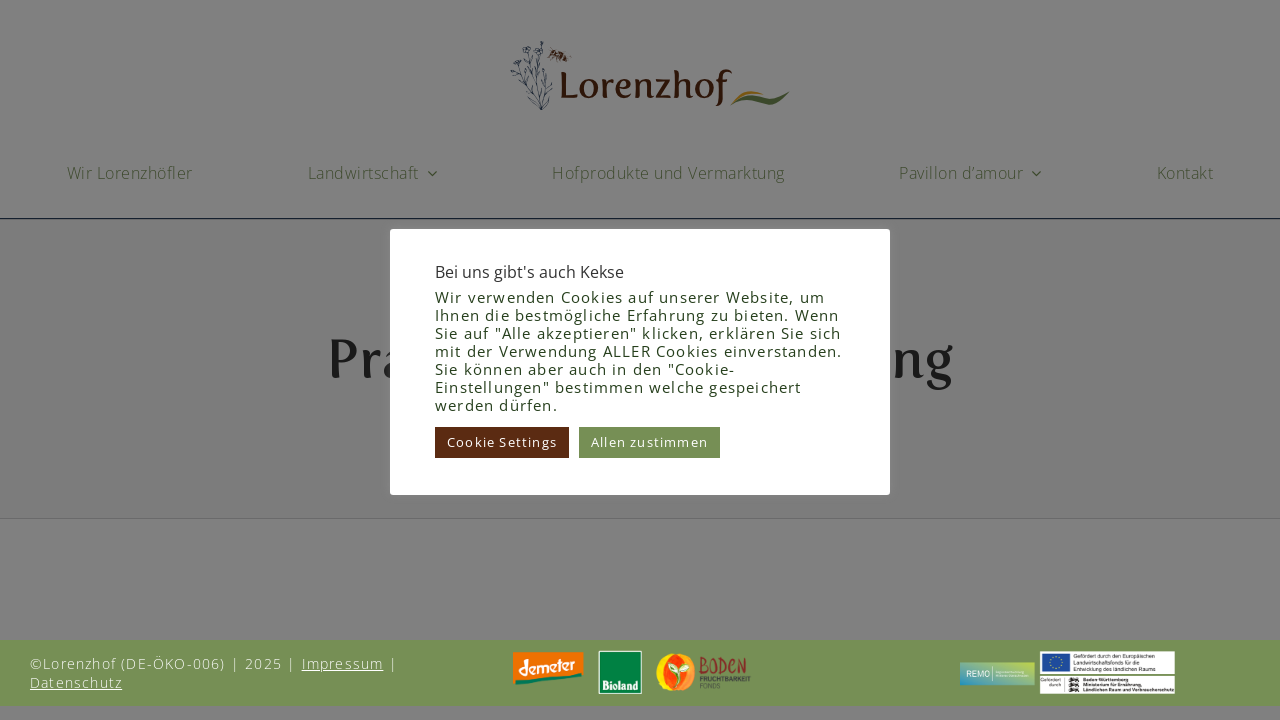

--- FILE ---
content_type: text/css;charset=utf-8
request_url: https://use.typekit.net/kar5knu.css
body_size: 427
content:
/*
 * The Typekit service used to deliver this font or fonts for use on websites
 * is provided by Adobe and is subject to these Terms of Use
 * http://www.adobe.com/products/eulas/tou_typekit. For font license
 * information, see the list below.
 *
 * fertigo-pro:
 *   - http://typekit.com/eulas/00000000000000000000d94b
 *   - http://typekit.com/eulas/00000000000000000000d94c
 *
 * © 2009-2026 Adobe Systems Incorporated. All Rights Reserved.
 */
/*{"last_published":"2021-07-17 18:06:08 UTC"}*/

@import url("https://p.typekit.net/p.css?s=1&k=kar5knu&ht=tk&f=2023.2024&a=16075530&app=typekit&e=css");

@font-face {
font-family:"fertigo-pro";
src:url("https://use.typekit.net/af/1ba9bb/00000000000000000000d94b/27/l?primer=7cdcb44be4a7db8877ffa5c0007b8dd865b3bbc383831fe2ea177f62257a9191&fvd=n4&v=3") format("woff2"),url("https://use.typekit.net/af/1ba9bb/00000000000000000000d94b/27/d?primer=7cdcb44be4a7db8877ffa5c0007b8dd865b3bbc383831fe2ea177f62257a9191&fvd=n4&v=3") format("woff"),url("https://use.typekit.net/af/1ba9bb/00000000000000000000d94b/27/a?primer=7cdcb44be4a7db8877ffa5c0007b8dd865b3bbc383831fe2ea177f62257a9191&fvd=n4&v=3") format("opentype");
font-display:auto;font-style:normal;font-weight:400;font-stretch:normal;
}

@font-face {
font-family:"fertigo-pro";
src:url("https://use.typekit.net/af/8a76d6/00000000000000000000d94c/27/l?primer=7cdcb44be4a7db8877ffa5c0007b8dd865b3bbc383831fe2ea177f62257a9191&fvd=i4&v=3") format("woff2"),url("https://use.typekit.net/af/8a76d6/00000000000000000000d94c/27/d?primer=7cdcb44be4a7db8877ffa5c0007b8dd865b3bbc383831fe2ea177f62257a9191&fvd=i4&v=3") format("woff"),url("https://use.typekit.net/af/8a76d6/00000000000000000000d94c/27/a?primer=7cdcb44be4a7db8877ffa5c0007b8dd865b3bbc383831fe2ea177f62257a9191&fvd=i4&v=3") format("opentype");
font-display:auto;font-style:italic;font-weight:400;font-stretch:normal;
}

.tk-fertigo-pro { font-family: "fertigo-pro",serif; }
